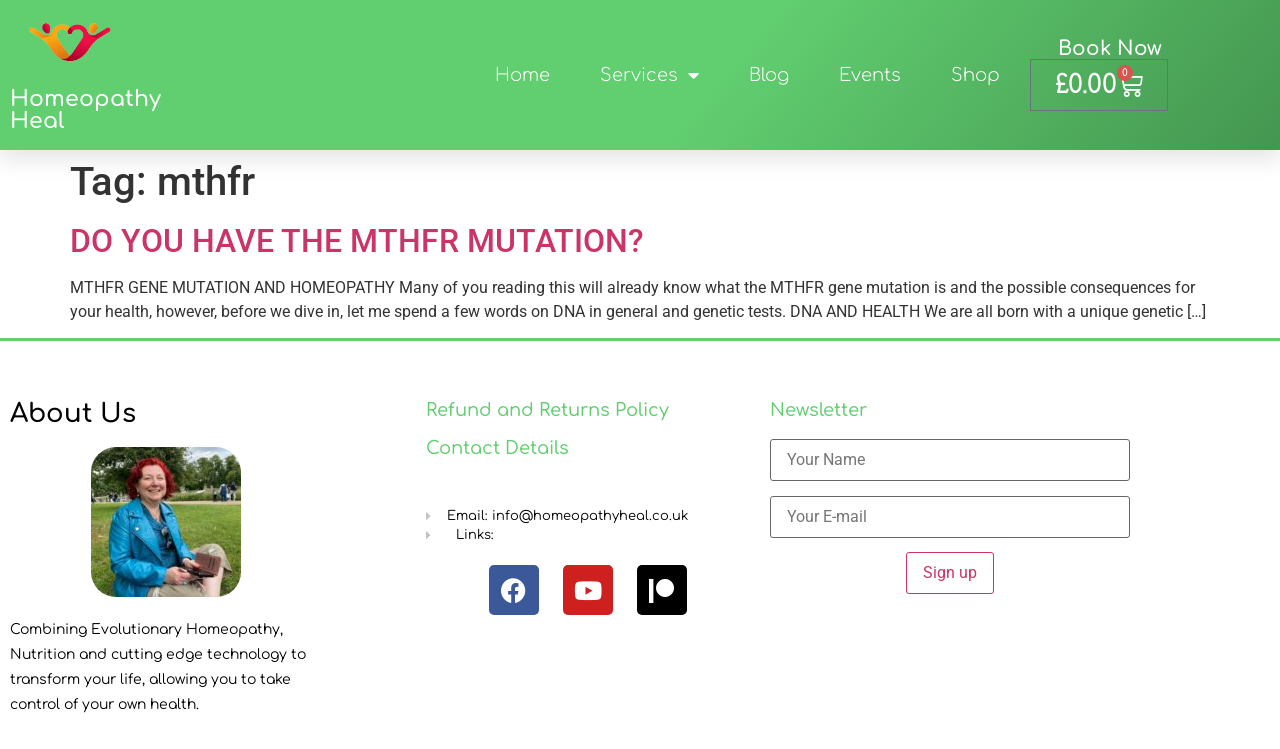

--- FILE ---
content_type: text/css
request_url: https://homeopathyheal.co.uk/wp-content/uploads/elementor/css/post-70.css?ver=1768899664
body_size: 1594
content:
.elementor-70 .elementor-element.elementor-element-3f163557:not(.elementor-motion-effects-element-type-background), .elementor-70 .elementor-element.elementor-element-3f163557 > .elementor-motion-effects-container > .elementor-motion-effects-layer{background-color:transparent;background-image:linear-gradient(130deg, var( --e-global-color-accent ) 56%, #449650 100%);}.elementor-70 .elementor-element.elementor-element-3f163557 > .elementor-container{max-width:1200px;min-height:150px;}.elementor-70 .elementor-element.elementor-element-3f163557{box-shadow:0px 10px 20px 0px rgba(0,0,0,0.1);transition:background 0.3s, border 0.3s, border-radius 0.3s, box-shadow 0.3s;margin-top:0px;margin-bottom:0px;z-index:10;}.elementor-70 .elementor-element.elementor-element-3f163557 > .elementor-background-overlay{transition:background 0.3s, border-radius 0.3s, opacity 0.3s;}.elementor-bc-flex-widget .elementor-70 .elementor-element.elementor-element-54c416a6.elementor-column .elementor-widget-wrap{align-items:center;}.elementor-70 .elementor-element.elementor-element-54c416a6.elementor-column.elementor-element[data-element_type="column"] > .elementor-widget-wrap.elementor-element-populated{align-content:center;align-items:center;}.elementor-widget-image .widget-image-caption{color:var( --e-global-color-text );font-family:var( --e-global-typography-text-font-family ), Sans-serif;font-size:var( --e-global-typography-text-font-size );font-weight:var( --e-global-typography-text-font-weight );}.elementor-70 .elementor-element.elementor-element-a4bd2be{text-align:start;}.elementor-70 .elementor-element.elementor-element-a4bd2be img{width:120px;border-radius:100px 100px 100px 100px;}.elementor-widget-heading .elementor-heading-title{font-family:var( --e-global-typography-primary-font-family ), Sans-serif;font-size:var( --e-global-typography-primary-font-size );font-weight:var( --e-global-typography-primary-font-weight );color:var( --e-global-color-primary );}.elementor-70 .elementor-element.elementor-element-d40c499 .elementor-heading-title{font-family:"Comfortaa", Sans-serif;font-size:22px;font-weight:600;color:#FFFFFF;}.elementor-bc-flex-widget .elementor-70 .elementor-element.elementor-element-5b82e76a.elementor-column .elementor-widget-wrap{align-items:center;}.elementor-70 .elementor-element.elementor-element-5b82e76a.elementor-column.elementor-element[data-element_type="column"] > .elementor-widget-wrap.elementor-element-populated{align-content:center;align-items:center;}.elementor-70 .elementor-element.elementor-element-5b82e76a > .elementor-element-populated{padding:0px 20px 0px 0px;}.elementor-widget-nav-menu .elementor-nav-menu .elementor-item{font-family:var( --e-global-typography-primary-font-family ), Sans-serif;font-size:var( --e-global-typography-primary-font-size );font-weight:var( --e-global-typography-primary-font-weight );}.elementor-widget-nav-menu .elementor-nav-menu--main .elementor-item{color:var( --e-global-color-text );fill:var( --e-global-color-text );}.elementor-widget-nav-menu .elementor-nav-menu--main .elementor-item:hover,
					.elementor-widget-nav-menu .elementor-nav-menu--main .elementor-item.elementor-item-active,
					.elementor-widget-nav-menu .elementor-nav-menu--main .elementor-item.highlighted,
					.elementor-widget-nav-menu .elementor-nav-menu--main .elementor-item:focus{color:var( --e-global-color-accent );fill:var( --e-global-color-accent );}.elementor-widget-nav-menu .elementor-nav-menu--main:not(.e--pointer-framed) .elementor-item:before,
					.elementor-widget-nav-menu .elementor-nav-menu--main:not(.e--pointer-framed) .elementor-item:after{background-color:var( --e-global-color-accent );}.elementor-widget-nav-menu .e--pointer-framed .elementor-item:before,
					.elementor-widget-nav-menu .e--pointer-framed .elementor-item:after{border-color:var( --e-global-color-accent );}.elementor-widget-nav-menu{--e-nav-menu-divider-color:var( --e-global-color-text );}.elementor-widget-nav-menu .elementor-nav-menu--dropdown .elementor-item, .elementor-widget-nav-menu .elementor-nav-menu--dropdown  .elementor-sub-item{font-family:var( --e-global-typography-accent-font-family ), Sans-serif;font-weight:var( --e-global-typography-accent-font-weight );}.elementor-70 .elementor-element.elementor-element-4218ba61 .elementor-menu-toggle{margin-left:auto;background-color:rgba(255,255,255,0);border-width:0px;border-radius:0px;}.elementor-70 .elementor-element.elementor-element-4218ba61 .elementor-nav-menu .elementor-item{font-family:"Comfortaa", Sans-serif;font-size:18px;font-weight:300;}.elementor-70 .elementor-element.elementor-element-4218ba61 .elementor-nav-menu--main .elementor-item{color:#ffffff;fill:#ffffff;padding-left:0px;padding-right:0px;padding-top:35px;padding-bottom:35px;}.elementor-70 .elementor-element.elementor-element-4218ba61 .elementor-nav-menu--main .elementor-item:hover,
					.elementor-70 .elementor-element.elementor-element-4218ba61 .elementor-nav-menu--main .elementor-item.elementor-item-active,
					.elementor-70 .elementor-element.elementor-element-4218ba61 .elementor-nav-menu--main .elementor-item.highlighted,
					.elementor-70 .elementor-element.elementor-element-4218ba61 .elementor-nav-menu--main .elementor-item:focus{color:#ffffff;fill:#ffffff;}.elementor-70 .elementor-element.elementor-element-4218ba61 .elementor-nav-menu--main:not(.e--pointer-framed) .elementor-item:before,
					.elementor-70 .elementor-element.elementor-element-4218ba61 .elementor-nav-menu--main:not(.e--pointer-framed) .elementor-item:after{background-color:#ffffff;}.elementor-70 .elementor-element.elementor-element-4218ba61 .e--pointer-framed .elementor-item:before,
					.elementor-70 .elementor-element.elementor-element-4218ba61 .e--pointer-framed .elementor-item:after{border-color:#ffffff;}.elementor-70 .elementor-element.elementor-element-4218ba61 .elementor-nav-menu--main .elementor-item.elementor-item-active{color:#ffffff;}.elementor-70 .elementor-element.elementor-element-4218ba61 .elementor-nav-menu--main:not(.e--pointer-framed) .elementor-item.elementor-item-active:before,
					.elementor-70 .elementor-element.elementor-element-4218ba61 .elementor-nav-menu--main:not(.e--pointer-framed) .elementor-item.elementor-item-active:after{background-color:#ffffff;}.elementor-70 .elementor-element.elementor-element-4218ba61 .e--pointer-framed .elementor-item.elementor-item-active:before,
					.elementor-70 .elementor-element.elementor-element-4218ba61 .e--pointer-framed .elementor-item.elementor-item-active:after{border-color:#ffffff;}.elementor-70 .elementor-element.elementor-element-4218ba61 .e--pointer-framed .elementor-item:before{border-width:2px;}.elementor-70 .elementor-element.elementor-element-4218ba61 .e--pointer-framed.e--animation-draw .elementor-item:before{border-width:0 0 2px 2px;}.elementor-70 .elementor-element.elementor-element-4218ba61 .e--pointer-framed.e--animation-draw .elementor-item:after{border-width:2px 2px 0 0;}.elementor-70 .elementor-element.elementor-element-4218ba61 .e--pointer-framed.e--animation-corners .elementor-item:before{border-width:2px 0 0 2px;}.elementor-70 .elementor-element.elementor-element-4218ba61 .e--pointer-framed.e--animation-corners .elementor-item:after{border-width:0 2px 2px 0;}.elementor-70 .elementor-element.elementor-element-4218ba61 .e--pointer-underline .elementor-item:after,
					 .elementor-70 .elementor-element.elementor-element-4218ba61 .e--pointer-overline .elementor-item:before,
					 .elementor-70 .elementor-element.elementor-element-4218ba61 .e--pointer-double-line .elementor-item:before,
					 .elementor-70 .elementor-element.elementor-element-4218ba61 .e--pointer-double-line .elementor-item:after{height:2px;}.elementor-70 .elementor-element.elementor-element-4218ba61{--e-nav-menu-horizontal-menu-item-margin:calc( 50px / 2 );--nav-menu-icon-size:25px;}.elementor-70 .elementor-element.elementor-element-4218ba61 .elementor-nav-menu--main:not(.elementor-nav-menu--layout-horizontal) .elementor-nav-menu > li:not(:last-child){margin-bottom:50px;}.elementor-70 .elementor-element.elementor-element-4218ba61 .elementor-nav-menu--dropdown a, .elementor-70 .elementor-element.elementor-element-4218ba61 .elementor-menu-toggle{color:#3d4459;fill:#3d4459;}.elementor-70 .elementor-element.elementor-element-4218ba61 .elementor-nav-menu--dropdown{background-color:#ffffff;}.elementor-70 .elementor-element.elementor-element-4218ba61 .elementor-nav-menu--dropdown a:hover,
					.elementor-70 .elementor-element.elementor-element-4218ba61 .elementor-nav-menu--dropdown a:focus,
					.elementor-70 .elementor-element.elementor-element-4218ba61 .elementor-nav-menu--dropdown a.elementor-item-active,
					.elementor-70 .elementor-element.elementor-element-4218ba61 .elementor-nav-menu--dropdown a.highlighted,
					.elementor-70 .elementor-element.elementor-element-4218ba61 .elementor-menu-toggle:hover,
					.elementor-70 .elementor-element.elementor-element-4218ba61 .elementor-menu-toggle:focus{color:#4632da;}.elementor-70 .elementor-element.elementor-element-4218ba61 .elementor-nav-menu--dropdown a:hover,
					.elementor-70 .elementor-element.elementor-element-4218ba61 .elementor-nav-menu--dropdown a:focus,
					.elementor-70 .elementor-element.elementor-element-4218ba61 .elementor-nav-menu--dropdown a.elementor-item-active,
					.elementor-70 .elementor-element.elementor-element-4218ba61 .elementor-nav-menu--dropdown a.highlighted{background-color:#ffffff;}.elementor-70 .elementor-element.elementor-element-4218ba61 .elementor-nav-menu--dropdown a.elementor-item-active{color:#4632da;}.elementor-70 .elementor-element.elementor-element-4218ba61 .elementor-nav-menu--dropdown .elementor-item, .elementor-70 .elementor-element.elementor-element-4218ba61 .elementor-nav-menu--dropdown  .elementor-sub-item{font-family:"Montserrat", Sans-serif;}.elementor-70 .elementor-element.elementor-element-4218ba61 .elementor-nav-menu--main .elementor-nav-menu--dropdown, .elementor-70 .elementor-element.elementor-element-4218ba61 .elementor-nav-menu__container.elementor-nav-menu--dropdown{box-shadow:0px 2px 15px 0px rgba(0,0,0,0.1);}.elementor-70 .elementor-element.elementor-element-4218ba61 .elementor-nav-menu--dropdown a{padding-left:16px;padding-right:16px;padding-top:15px;padding-bottom:15px;}.elementor-70 .elementor-element.elementor-element-4218ba61 .elementor-nav-menu--dropdown li:not(:last-child){border-style:solid;border-color:#efefef;border-bottom-width:1px;}.elementor-70 .elementor-element.elementor-element-4218ba61 .elementor-nav-menu--main > .elementor-nav-menu > li > .elementor-nav-menu--dropdown, .elementor-70 .elementor-element.elementor-element-4218ba61 .elementor-nav-menu__container.elementor-nav-menu--dropdown{margin-top:0px !important;}.elementor-70 .elementor-element.elementor-element-4218ba61 div.elementor-menu-toggle{color:#ffffff;}.elementor-70 .elementor-element.elementor-element-4218ba61 div.elementor-menu-toggle svg{fill:#ffffff;}.elementor-70 .elementor-element.elementor-element-4218ba61 div.elementor-menu-toggle:hover, .elementor-70 .elementor-element.elementor-element-4218ba61 div.elementor-menu-toggle:focus{color:#ffffff;}.elementor-70 .elementor-element.elementor-element-4218ba61 div.elementor-menu-toggle:hover svg, .elementor-70 .elementor-element.elementor-element-4218ba61 div.elementor-menu-toggle:focus svg{fill:#ffffff;}.elementor-bc-flex-widget .elementor-70 .elementor-element.elementor-element-4a0e20fa.elementor-column .elementor-widget-wrap{align-items:center;}.elementor-70 .elementor-element.elementor-element-4a0e20fa.elementor-column.elementor-element[data-element_type="column"] > .elementor-widget-wrap.elementor-element-populated{align-content:center;align-items:center;}.elementor-70 .elementor-element.elementor-element-4a0e20fa > .elementor-widget-wrap > .elementor-widget:not(.elementor-widget__width-auto):not(.elementor-widget__width-initial):not(:last-child):not(.elementor-absolute){margin-block-end:0px;}.elementor-70 .elementor-element.elementor-element-48cc51e{text-align:center;}.elementor-70 .elementor-element.elementor-element-48cc51e .elementor-heading-title{font-family:"Comfortaa", Sans-serif;font-size:20px;font-weight:600;color:#FFFFFF;}.elementor-widget-woocommerce-menu-cart .elementor-menu-cart__toggle .elementor-button{font-family:var( --e-global-typography-primary-font-family ), Sans-serif;font-size:var( --e-global-typography-primary-font-size );font-weight:var( --e-global-typography-primary-font-weight );}.elementor-widget-woocommerce-menu-cart .elementor-menu-cart__product-name a{font-family:var( --e-global-typography-primary-font-family ), Sans-serif;font-size:var( --e-global-typography-primary-font-size );font-weight:var( --e-global-typography-primary-font-weight );}.elementor-widget-woocommerce-menu-cart .elementor-menu-cart__product-price{font-family:var( --e-global-typography-primary-font-family ), Sans-serif;font-size:var( --e-global-typography-primary-font-size );font-weight:var( --e-global-typography-primary-font-weight );}.elementor-widget-woocommerce-menu-cart .elementor-menu-cart__footer-buttons .elementor-button{font-family:var( --e-global-typography-primary-font-family ), Sans-serif;font-size:var( --e-global-typography-primary-font-size );font-weight:var( --e-global-typography-primary-font-weight );}.elementor-widget-woocommerce-menu-cart .elementor-menu-cart__footer-buttons a.elementor-button--view-cart{font-family:var( --e-global-typography-primary-font-family ), Sans-serif;font-size:var( --e-global-typography-primary-font-size );font-weight:var( --e-global-typography-primary-font-weight );}.elementor-widget-woocommerce-menu-cart .elementor-menu-cart__footer-buttons a.elementor-button--checkout{font-family:var( --e-global-typography-primary-font-family ), Sans-serif;font-size:var( --e-global-typography-primary-font-size );font-weight:var( --e-global-typography-primary-font-weight );}.elementor-widget-woocommerce-menu-cart .woocommerce-mini-cart__empty-message{font-family:var( --e-global-typography-primary-font-family ), Sans-serif;font-size:var( --e-global-typography-primary-font-size );font-weight:var( --e-global-typography-primary-font-weight );}.elementor-70 .elementor-element.elementor-element-3f868dc{--divider-style:solid;--subtotal-divider-style:solid;--elementor-remove-from-cart-button:none;--remove-from-cart-button:block;--toggle-button-text-color:#FFFFFF;--toggle-button-icon-color:#FFFFFF;--toggle-button-hover-text-color:#CDCDCD;--cart-border-style:none;--cart-footer-layout:1fr 1fr;--products-max-height-sidecart:calc(100vh - 240px);--products-max-height-minicart:calc(100vh - 385px);}.elementor-70 .elementor-element.elementor-element-3f868dc .widget_shopping_cart_content{--subtotal-divider-left-width:0;--subtotal-divider-right-width:0;}.elementor-theme-builder-content-area{height:400px;}.elementor-location-header:before, .elementor-location-footer:before{content:"";display:table;clear:both;}@media(max-width:1024px){.elementor-70 .elementor-element.elementor-element-54c416a6 > .elementor-element-populated{padding:0% 0% 0% 5%;}.elementor-widget-image .widget-image-caption{font-size:var( --e-global-typography-text-font-size );}.elementor-widget-heading .elementor-heading-title{font-size:var( --e-global-typography-primary-font-size );}.elementor-70 .elementor-element.elementor-element-5b82e76a > .elementor-element-populated{padding:0% 0% 0% 5%;}.elementor-widget-nav-menu .elementor-nav-menu .elementor-item{font-size:var( --e-global-typography-primary-font-size );}.elementor-70 .elementor-element.elementor-element-4218ba61 > .elementor-widget-container{padding:0px 10px 0px 0px;}.elementor-70 .elementor-element.elementor-element-4218ba61 .elementor-nav-menu--dropdown .elementor-item, .elementor-70 .elementor-element.elementor-element-4218ba61 .elementor-nav-menu--dropdown  .elementor-sub-item{font-size:16px;}.elementor-70 .elementor-element.elementor-element-4218ba61 .elementor-nav-menu--dropdown a{padding-top:25px;padding-bottom:25px;}.elementor-70 .elementor-element.elementor-element-4218ba61 .elementor-nav-menu--main > .elementor-nav-menu > li > .elementor-nav-menu--dropdown, .elementor-70 .elementor-element.elementor-element-4218ba61 .elementor-nav-menu__container.elementor-nav-menu--dropdown{margin-top:25px !important;}.elementor-70 .elementor-element.elementor-element-4a0e20fa > .elementor-element-populated{padding:0% 15% 0% 5%;}.elementor-widget-woocommerce-menu-cart .elementor-menu-cart__toggle .elementor-button{font-size:var( --e-global-typography-primary-font-size );}.elementor-widget-woocommerce-menu-cart .elementor-menu-cart__product-name a{font-size:var( --e-global-typography-primary-font-size );}.elementor-widget-woocommerce-menu-cart .elementor-menu-cart__product-price{font-size:var( --e-global-typography-primary-font-size );}.elementor-widget-woocommerce-menu-cart .elementor-menu-cart__footer-buttons .elementor-button{font-size:var( --e-global-typography-primary-font-size );}.elementor-widget-woocommerce-menu-cart .elementor-menu-cart__footer-buttons a.elementor-button--view-cart{font-size:var( --e-global-typography-primary-font-size );}.elementor-widget-woocommerce-menu-cart .elementor-menu-cart__footer-buttons a.elementor-button--checkout{font-size:var( --e-global-typography-primary-font-size );}.elementor-widget-woocommerce-menu-cart .woocommerce-mini-cart__empty-message{font-size:var( --e-global-typography-primary-font-size );}}@media(min-width:768px){.elementor-70 .elementor-element.elementor-element-54c416a6{width:14.244%;}.elementor-70 .elementor-element.elementor-element-5b82e76a{width:70.752%;}.elementor-70 .elementor-element.elementor-element-4a0e20fa{width:15%;}}@media(max-width:1024px) and (min-width:768px){.elementor-70 .elementor-element.elementor-element-54c416a6{width:50%;}.elementor-70 .elementor-element.elementor-element-5b82e76a{width:25%;}.elementor-70 .elementor-element.elementor-element-4a0e20fa{width:25%;}}@media(max-width:767px){.elementor-70 .elementor-element.elementor-element-3f163557{padding:0px 0px 0px 0px;}.elementor-70 .elementor-element.elementor-element-54c416a6{width:50%;}.elementor-70 .elementor-element.elementor-element-54c416a6 > .elementor-element-populated{padding:0px 0px 0px 20px;}.elementor-widget-image .widget-image-caption{font-size:var( --e-global-typography-text-font-size );}.elementor-70 .elementor-element.elementor-element-a4bd2be{text-align:start;}.elementor-widget-heading .elementor-heading-title{font-size:var( --e-global-typography-primary-font-size );}.elementor-70 .elementor-element.elementor-element-5b82e76a{width:50%;}.elementor-70 .elementor-element.elementor-element-5b82e76a > .elementor-element-populated{padding:0px 0px 0px 0px;}.elementor-widget-nav-menu .elementor-nav-menu .elementor-item{font-size:var( --e-global-typography-primary-font-size );}.elementor-70 .elementor-element.elementor-element-4218ba61 > .elementor-widget-container{padding:0px 20px 0px 0px;}.elementor-70 .elementor-element.elementor-element-4218ba61 .elementor-nav-menu--main > .elementor-nav-menu > li > .elementor-nav-menu--dropdown, .elementor-70 .elementor-element.elementor-element-4218ba61 .elementor-nav-menu__container.elementor-nav-menu--dropdown{margin-top:25px !important;}.elementor-70 .elementor-element.elementor-element-4a0e20fa{width:100%;}.elementor-widget-woocommerce-menu-cart .elementor-menu-cart__toggle .elementor-button{font-size:var( --e-global-typography-primary-font-size );}.elementor-widget-woocommerce-menu-cart .elementor-menu-cart__product-name a{font-size:var( --e-global-typography-primary-font-size );}.elementor-widget-woocommerce-menu-cart .elementor-menu-cart__product-price{font-size:var( --e-global-typography-primary-font-size );}.elementor-widget-woocommerce-menu-cart .elementor-menu-cart__footer-buttons .elementor-button{font-size:var( --e-global-typography-primary-font-size );}.elementor-widget-woocommerce-menu-cart .elementor-menu-cart__footer-buttons a.elementor-button--view-cart{font-size:var( --e-global-typography-primary-font-size );}.elementor-widget-woocommerce-menu-cart .elementor-menu-cart__footer-buttons a.elementor-button--checkout{font-size:var( --e-global-typography-primary-font-size );}.elementor-widget-woocommerce-menu-cart .woocommerce-mini-cart__empty-message{font-size:var( --e-global-typography-primary-font-size );}}

--- FILE ---
content_type: text/css
request_url: https://homeopathyheal.co.uk/wp-content/uploads/elementor/css/post-80.css?ver=1768899664
body_size: 896
content:
.elementor-80 .elementor-element.elementor-element-21987727{border-style:solid;border-width:3px 0px 0px 0px;border-color:var( --e-global-color-accent );padding:50px 0px 50px 0px;}.elementor-80 .elementor-element.elementor-element-98c13c3 > .elementor-element-populated{margin:0% 20% 0% 0%;--e-column-margin-right:20%;--e-column-margin-left:0%;}.elementor-widget-heading .elementor-heading-title{font-family:var( --e-global-typography-primary-font-family ), Sans-serif;font-size:var( --e-global-typography-primary-font-size );font-weight:var( --e-global-typography-primary-font-weight );color:var( --e-global-color-primary );}.elementor-widget-image .widget-image-caption{color:var( --e-global-color-text );font-family:var( --e-global-typography-text-font-family ), Sans-serif;font-size:var( --e-global-typography-text-font-size );font-weight:var( --e-global-typography-text-font-weight );}.elementor-80 .elementor-element.elementor-element-2f95ef6 img{border-radius:25px 25px 25px 25px;}.elementor-widget-text-editor{font-family:var( --e-global-typography-text-font-family ), Sans-serif;font-size:var( --e-global-typography-text-font-size );font-weight:var( --e-global-typography-text-font-weight );color:var( --e-global-color-text );}.elementor-widget-text-editor.elementor-drop-cap-view-stacked .elementor-drop-cap{background-color:var( --e-global-color-primary );}.elementor-widget-text-editor.elementor-drop-cap-view-framed .elementor-drop-cap, .elementor-widget-text-editor.elementor-drop-cap-view-default .elementor-drop-cap{color:var( --e-global-color-primary );border-color:var( --e-global-color-primary );}.elementor-80 .elementor-element.elementor-element-783456f8{font-size:14px;font-weight:normal;line-height:1.8em;color:var( --e-global-color-text );}.elementor-80 .elementor-element.elementor-element-3a25918 .elementor-heading-title{font-size:18px;font-weight:500;color:var( --e-global-color-accent );}.elementor-80 .elementor-element.elementor-element-66940b72 .elementor-heading-title{font-size:18px;font-weight:500;color:var( --e-global-color-accent );}.elementor-80 .elementor-element.elementor-element-57270a69{margin-top:30px;margin-bottom:0px;}.elementor-widget-icon-list .elementor-icon-list-item:not(:last-child):after{border-color:var( --e-global-color-text );}.elementor-widget-icon-list .elementor-icon-list-icon i{color:var( --e-global-color-primary );}.elementor-widget-icon-list .elementor-icon-list-icon svg{fill:var( --e-global-color-primary );}.elementor-widget-icon-list .elementor-icon-list-item > .elementor-icon-list-text, .elementor-widget-icon-list .elementor-icon-list-item > a{font-family:var( --e-global-typography-text-font-family ), Sans-serif;font-size:var( --e-global-typography-text-font-size );font-weight:var( --e-global-typography-text-font-weight );}.elementor-widget-icon-list .elementor-icon-list-text{color:var( --e-global-color-secondary );}.elementor-80 .elementor-element.elementor-element-3219794d .elementor-icon-list-items:not(.elementor-inline-items) .elementor-icon-list-item:not(:last-child){padding-block-end:calc(14px/2);}.elementor-80 .elementor-element.elementor-element-3219794d .elementor-icon-list-items:not(.elementor-inline-items) .elementor-icon-list-item:not(:first-child){margin-block-start:calc(14px/2);}.elementor-80 .elementor-element.elementor-element-3219794d .elementor-icon-list-items.elementor-inline-items .elementor-icon-list-item{margin-inline:calc(14px/2);}.elementor-80 .elementor-element.elementor-element-3219794d .elementor-icon-list-items.elementor-inline-items{margin-inline:calc(-14px/2);}.elementor-80 .elementor-element.elementor-element-3219794d .elementor-icon-list-items.elementor-inline-items .elementor-icon-list-item:after{inset-inline-end:calc(-14px/2);}.elementor-80 .elementor-element.elementor-element-3219794d .elementor-icon-list-icon i{color:rgba(0,0,0,0.23);transition:color 0.3s;}.elementor-80 .elementor-element.elementor-element-3219794d .elementor-icon-list-icon svg{fill:rgba(0,0,0,0.23);transition:fill 0.3s;}.elementor-80 .elementor-element.elementor-element-3219794d{--e-icon-list-icon-size:13px;--icon-vertical-offset:0px;}.elementor-80 .elementor-element.elementor-element-3219794d .elementor-icon-list-icon{padding-inline-end:0px;}.elementor-80 .elementor-element.elementor-element-3219794d .elementor-icon-list-item > .elementor-icon-list-text, .elementor-80 .elementor-element.elementor-element-3219794d .elementor-icon-list-item > a{font-size:13px;font-weight:normal;}.elementor-80 .elementor-element.elementor-element-3219794d .elementor-icon-list-text{color:var( --e-global-color-text );transition:color 0.3s;}.elementor-80 .elementor-element.elementor-element-3219794d .elementor-icon-list-item:hover .elementor-icon-list-text{color:#02d3c9;}.elementor-80 .elementor-element.elementor-element-63c3bc33 .elementor-icon-list-items:not(.elementor-inline-items) .elementor-icon-list-item:not(:last-child){padding-block-end:calc(14px/2);}.elementor-80 .elementor-element.elementor-element-63c3bc33 .elementor-icon-list-items:not(.elementor-inline-items) .elementor-icon-list-item:not(:first-child){margin-block-start:calc(14px/2);}.elementor-80 .elementor-element.elementor-element-63c3bc33 .elementor-icon-list-items.elementor-inline-items .elementor-icon-list-item{margin-inline:calc(14px/2);}.elementor-80 .elementor-element.elementor-element-63c3bc33 .elementor-icon-list-items.elementor-inline-items{margin-inline:calc(-14px/2);}.elementor-80 .elementor-element.elementor-element-63c3bc33 .elementor-icon-list-items.elementor-inline-items .elementor-icon-list-item:after{inset-inline-end:calc(-14px/2);}.elementor-80 .elementor-element.elementor-element-63c3bc33 .elementor-icon-list-icon i{color:rgba(0,0,0,0.23);transition:color 0.3s;}.elementor-80 .elementor-element.elementor-element-63c3bc33 .elementor-icon-list-icon svg{fill:rgba(0,0,0,0.23);transition:fill 0.3s;}.elementor-80 .elementor-element.elementor-element-63c3bc33{--e-icon-list-icon-size:13px;--icon-vertical-offset:0px;}.elementor-80 .elementor-element.elementor-element-63c3bc33 .elementor-icon-list-icon{padding-inline-end:9px;}.elementor-80 .elementor-element.elementor-element-63c3bc33 .elementor-icon-list-item > .elementor-icon-list-text, .elementor-80 .elementor-element.elementor-element-63c3bc33 .elementor-icon-list-item > a{font-size:13px;font-weight:normal;}.elementor-80 .elementor-element.elementor-element-63c3bc33 .elementor-icon-list-text{color:var( --e-global-color-text );transition:color 0.3s;}.elementor-80 .elementor-element.elementor-element-63c3bc33 .elementor-icon-list-item:hover .elementor-icon-list-text{color:#02d3c9;}.elementor-80 .elementor-element.elementor-element-4ff17ce .elementor-repeater-item-ad9ccbb.elementor-social-icon{background-color:var( --e-global-color-primary );}.elementor-80 .elementor-element.elementor-element-4ff17ce{--grid-template-columns:repeat(0, auto);--icon-size:25px;--grid-column-gap:20px;--grid-row-gap:0px;}.elementor-80 .elementor-element.elementor-element-4ff17ce .elementor-widget-container{text-align:center;}.elementor-80 .elementor-element.elementor-element-4ff17ce > .elementor-widget-container{margin:0px 0px 0px 0px;}.elementor-80 .elementor-element.elementor-element-26b50790 .elementor-heading-title{font-size:18px;font-weight:500;color:var( --e-global-color-accent );}.elementor-80 .elementor-element.elementor-element-78f98b3f > .elementor-container > .elementor-column > .elementor-widget-wrap{align-content:center;align-items:center;}.elementor-80 .elementor-element.elementor-element-78f98b3f:not(.elementor-motion-effects-element-type-background), .elementor-80 .elementor-element.elementor-element-78f98b3f > .elementor-motion-effects-container > .elementor-motion-effects-layer{background-color:#f4f4f4;}.elementor-80 .elementor-element.elementor-element-78f98b3f > .elementor-container{min-height:50px;}.elementor-80 .elementor-element.elementor-element-78f98b3f{transition:background 0.3s, border 0.3s, border-radius 0.3s, box-shadow 0.3s;}.elementor-80 .elementor-element.elementor-element-78f98b3f > .elementor-background-overlay{transition:background 0.3s, border-radius 0.3s, opacity 0.3s;}.elementor-80 .elementor-element.elementor-element-5cdc07f1{text-align:start;}.elementor-80 .elementor-element.elementor-element-5cdc07f1 .elementor-heading-title{font-size:12px;font-weight:300;text-transform:uppercase;color:#7a7a7a;}.elementor-80 .elementor-element.elementor-element-5138ca33{text-align:end;}.elementor-80 .elementor-element.elementor-element-5138ca33 .elementor-heading-title{font-size:12px;font-weight:300;text-transform:uppercase;color:#7a7a7a;}.elementor-theme-builder-content-area{height:400px;}.elementor-location-header:before, .elementor-location-footer:before{content:"";display:table;clear:both;}@media(max-width:1024px){.elementor-80 .elementor-element.elementor-element-21987727{padding:30px 20px 30px 20px;}.elementor-80 .elementor-element.elementor-element-98c13c3 > .elementor-element-populated{margin:0% 10% 0% 0%;--e-column-margin-right:10%;--e-column-margin-left:0%;}.elementor-widget-heading .elementor-heading-title{font-size:var( --e-global-typography-primary-font-size );}.elementor-widget-image .widget-image-caption{font-size:var( --e-global-typography-text-font-size );}.elementor-widget-text-editor{font-size:var( --e-global-typography-text-font-size );}.elementor-widget-icon-list .elementor-icon-list-item > .elementor-icon-list-text, .elementor-widget-icon-list .elementor-icon-list-item > a{font-size:var( --e-global-typography-text-font-size );}.elementor-80 .elementor-element.elementor-element-3219794d .elementor-icon-list-item > .elementor-icon-list-text, .elementor-80 .elementor-element.elementor-element-3219794d .elementor-icon-list-item > a{font-size:13px;}.elementor-80 .elementor-element.elementor-element-63c3bc33 .elementor-icon-list-item > .elementor-icon-list-text, .elementor-80 .elementor-element.elementor-element-63c3bc33 .elementor-icon-list-item > a{font-size:13px;}.elementor-80 .elementor-element.elementor-element-78f98b3f{padding:5px 20px 5px 20px;}}@media(max-width:767px){.elementor-80 .elementor-element.elementor-element-21987727{padding:30px 20px 30px 20px;}.elementor-80 .elementor-element.elementor-element-98c13c3{width:100%;}.elementor-widget-heading .elementor-heading-title{font-size:var( --e-global-typography-primary-font-size );}.elementor-widget-image .widget-image-caption{font-size:var( --e-global-typography-text-font-size );}.elementor-widget-text-editor{font-size:var( --e-global-typography-text-font-size );}.elementor-80 .elementor-element.elementor-element-4a29ebf9{width:100%;}.elementor-80 .elementor-element.elementor-element-4a29ebf9 > .elementor-element-populated{margin:30px 0px 0px 0px;--e-column-margin-right:0px;--e-column-margin-left:0px;}.elementor-80 .elementor-element.elementor-element-4f7d4b38{width:50%;}.elementor-widget-icon-list .elementor-icon-list-item > .elementor-icon-list-text, .elementor-widget-icon-list .elementor-icon-list-item > a{font-size:var( --e-global-typography-text-font-size );}.elementor-80 .elementor-element.elementor-element-ea422f1 > .elementor-element-populated{margin:30px 0px 0px 0px;--e-column-margin-right:0px;--e-column-margin-left:0px;}.elementor-80 .elementor-element.elementor-element-5cdc07f1{text-align:center;}.elementor-80 .elementor-element.elementor-element-5138ca33{text-align:center;}}@media(min-width:768px){.elementor-80 .elementor-element.elementor-element-98c13c3{width:36.491%;}.elementor-80 .elementor-element.elementor-element-4a29ebf9{width:30.173%;}}@media(max-width:1024px) and (min-width:768px){.elementor-80 .elementor-element.elementor-element-98c13c3{width:33%;}.elementor-80 .elementor-element.elementor-element-4a29ebf9{width:33%;}.elementor-80 .elementor-element.elementor-element-ea422f1{width:33%;}}